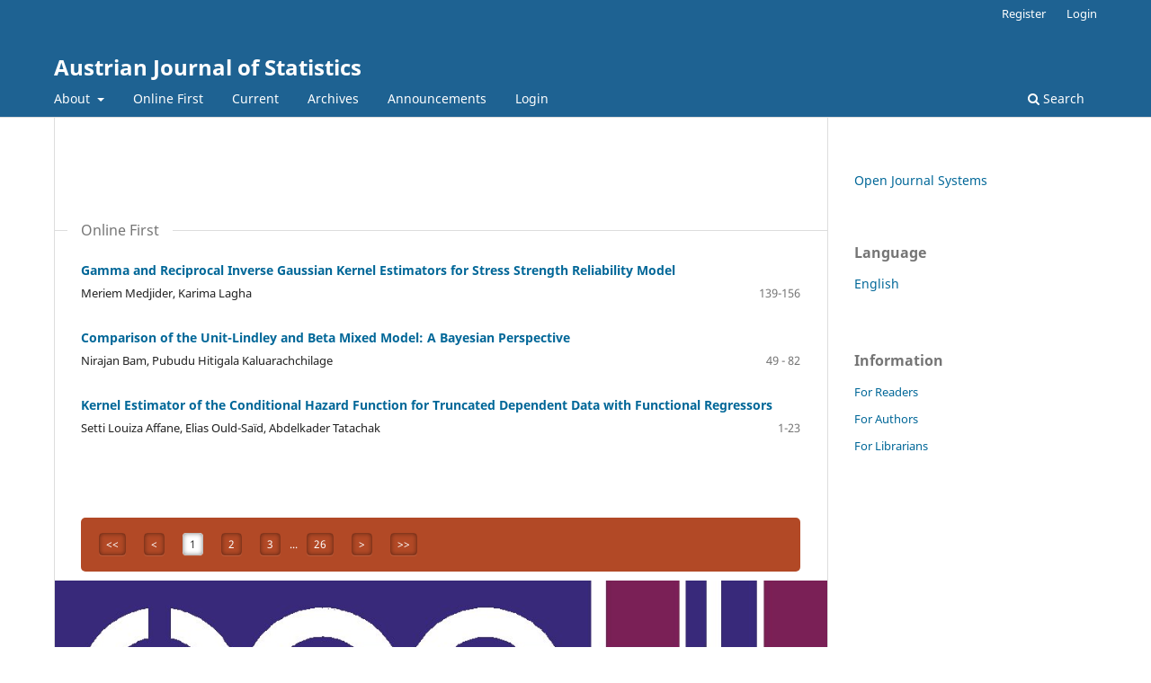

--- FILE ---
content_type: text/html; charset=utf-8
request_url: https://www.ajs.or.at/index.php/ajs/index
body_size: 5124
content:
<!DOCTYPE html>
<html lang="en" xml:lang="en">
<head>
	<meta charset="utf-8">
	<meta name="viewport" content="width=device-width, initial-scale=1.0">
	<title>
		Austrian Journal of Statistics
					</title>

	
<link rel="icon" href="https://www.ajs.or.at/public/journals/1/favicon_en_US.png" />
<meta name="generator" content="Open Journal Systems 3.4.0.9" />
<link rel="alternate" type="application/atom+xml" href="https://www.ajs.or.at/index.php/ajs/gateway/plugin/WebFeedGatewayPlugin/atom">
<link rel="alternate" type="application/rdf+xml" href="https://www.ajs.or.at/index.php/ajs/gateway/plugin/WebFeedGatewayPlugin/rss">
<link rel="alternate" type="application/rss+xml" href="https://www.ajs.or.at/index.php/ajs/gateway/plugin/WebFeedGatewayPlugin/rss2">
	<link rel="stylesheet" href="https://www.ajs.or.at/index.php/ajs/$$$call$$$/page/page/css?name=stylesheet" type="text/css" /><link rel="stylesheet" href="https://www.ajs.or.at/index.php/ajs/$$$call$$$/page/page/css?name=font" type="text/css" /><link rel="stylesheet" href="https://www.ajs.or.at/lib/pkp/styles/fontawesome/fontawesome.css?v=3.4.0.9" type="text/css" /><link rel="stylesheet" href="https://www.ajs.or.at/plugins/generic/onlineFirst/css/paginationStyle.css?v=3.4.0.9" type="text/css" /><link rel="stylesheet" href="https://www.ajs.or.at/plugins/generic/citations/css/citations.css?v=3.4.0.9" type="text/css" />
</head>
<body class="pkp_page_index pkp_op_index" dir="ltr">

	<div class="pkp_structure_page">

				<header class="pkp_structure_head" id="headerNavigationContainer" role="banner">
						
 <nav class="cmp_skip_to_content" aria-label="Jump to content links">
	<a href="#pkp_content_main">Skip to main content</a>
	<a href="#siteNav">Skip to main navigation menu</a>
						<a href="#homepageAbout">Skip to about the journal</a>
							<a href="#homepageAnnouncements">Skip to announcements</a>
							<a href="#homepageIssue">Skip to the current issue</a>
				<a href="#pkp_content_footer">Skip to site footer</a>
</nav>

			<div class="pkp_head_wrapper">

				<div class="pkp_site_name_wrapper">
					<button class="pkp_site_nav_toggle">
						<span>Open Menu</span>
					</button>
											<h1 class="pkp_screen_reader">
															Austrian Journal of Statistics
													</h1>
										<div class="pkp_site_name">
																<a href="						https://www.ajs.or.at/index.php/ajs/index
					" class="is_text">Austrian Journal of Statistics</a>
										</div>
				</div>

				
				<nav class="pkp_site_nav_menu" aria-label="Site Navigation">
					<a id="siteNav"></a>
					<div class="pkp_navigation_primary_row">
						<div class="pkp_navigation_primary_wrapper">
																				<ul id="navigationPrimary" class="pkp_navigation_primary pkp_nav_list">
								<li class="">
				<a href="https://www.ajs.or.at/index.php/ajs/about">
					About
				</a>
									<ul>
																					<li class="">
									<a href="https://www.ajs.or.at/index.php/ajs/about">
										About the Journal
									</a>
								</li>
																												<li class="">
									<a href="https://www.ajs.or.at/index.php/ajs/about/submissions">
										Submissions
									</a>
								</li>
																												<li class="">
									<a href="https://www.ajs.or.at/index.php/ajs/about/editorialTeam">
										Editorial Team
									</a>
								</li>
																												<li class="">
									<a href="https://www.ajs.or.at/index.php/ajs/about/contact">
										Contact
									</a>
								</li>
																		</ul>
							</li>
								<li class="">
				<a href="https://ajs.or.at/index.php/ajs/onlinefirst/">
					Online First
				</a>
							</li>
								<li class="">
				<a href="https://www.ajs.or.at/index.php/ajs/issue/current">
					Current
				</a>
							</li>
								<li class="">
				<a href="https://www.ajs.or.at/index.php/ajs/issue/archive">
					Archives
				</a>
							</li>
								<li class="">
				<a href="https://www.ajs.or.at/index.php/ajs/announcement">
					Announcements
				</a>
							</li>
								<li class="">
				<a href="https://www.ajs.or.at/index.php/ajs/login">
					Login
				</a>
							</li>
			</ul>

				

																						<div class="pkp_navigation_search_wrapper">
									<a href="https://www.ajs.or.at/index.php/ajs/search" class="pkp_search pkp_search_desktop">
										<span class="fa fa-search" aria-hidden="true"></span>
										Search
									</a>
								</div>
													</div>
					</div>
					<div class="pkp_navigation_user_wrapper" id="navigationUserWrapper">
							<ul id="navigationUser" class="pkp_navigation_user pkp_nav_list">
								<li class="profile">
				<a href="https://www.ajs.or.at/index.php/ajs/user/register">
					Register
				</a>
							</li>
								<li class="profile">
				<a href="https://www.ajs.or.at/index.php/ajs/login">
					Login
				</a>
							</li>
										</ul>

					</div>
				</nav>
			</div><!-- .pkp_head_wrapper -->
		</header><!-- .pkp_structure_head -->

						<div class="pkp_structure_content has_sidebar">
			<div class="pkp_structure_main" role="main">
				<a id="pkp_content_main"></a>

<div class="page_index_journal">

	<br>
<div class="obj_issue_toc online_first_issue_toc">
	<div class="sections issueTocPublishArticles">
	    
			<div class="section">
			    					<h2 class="current_issue_title lead">
						Online First
					</h2>
					<ul class="cmp_article_list articles">
																																				<li>
																										
	
<div class="obj_article_summary">
	
	<h2 class="title">
		<a id="article-2128" href="https://www.ajs.or.at/index.php/ajs/onlinefirst/view/2128">
			Gamma and Reciprocal Inverse Gaussian Kernel Estimators for Stress Strength Reliability Model
					</a>
	</h2>

		<div class="meta">
				<div class="authors">
			Meriem Medjider, Karima Lagha
		</div>
		
							<div class="pages">
				139-156
			</div>
		
		
	</div>
	
	
	
</div>
						</li>
						
						
																					<li>
																										
	
<div class="obj_article_summary">
	
	<h2 class="title">
		<a id="article-2115" href="https://www.ajs.or.at/index.php/ajs/onlinefirst/view/2115">
			Comparison of the Unit-Lindley and Beta Mixed Model: A Bayesian Perspective
					</a>
	</h2>

		<div class="meta">
				<div class="authors">
			Nirajan Bam, Pubudu Hitigala Kaluarachchilage
		</div>
		
							<div class="pages">
				49 - 82
			</div>
		
		
	</div>
	
	
	
</div>
						</li>
						
						
																					<li>
																										
	
<div class="obj_article_summary">
	
	<h2 class="title">
		<a id="article-2151" href="https://www.ajs.or.at/index.php/ajs/onlinefirst/view/2151">
			Kernel Estimator of the Conditional Hazard Function for Truncated Dependent Data with Functional Regressors
					</a>
	</h2>

		<div class="meta">
				<div class="authors">
			Setti Louiza Affane, Elias Ould-Saïd, Abdelkader Tatachak
		</div>
		
							<div class="pages">
				1-23
			</div>
		
		
	</div>
	
	
	
</div>
						</li>
						
						
															</ul>
								
               
				
			</div>
			<div id="pagination">
			<input type="hidden" name="rowcount" id="rowcount" />
			<div id="pagelink"><span class="disabled"><<</span><span class="disabled"><</span><span id=1 class="current">1</span><a class="link" onclick="getresult('https://www.ajs.or.at/index.php/ajs/onlinefirst/pagination?page=2')" >2</a><a class="link" onclick="getresult('https://www.ajs.or.at/index.php/ajs/onlinefirst/pagination?page=3')" >3</a>...<a class="link" onclick="getresult('https://www.ajs.or.at/index.php/ajs/onlinefirst/pagination?page=26')" >26</a><a  class="link" onclick="getresult('https://www.ajs.or.at/index.php/ajs/onlinefirst/pagination?page=2')" >></a><a  class="link" onclick="getresult('https://www.ajs.or.at/index.php/ajs/onlinefirst/pagination?page=26')" >>></a></div>
			</div>
		
	</div><!-- .sections -->
</div>

<script>

$(document).ready(function(){
	
	$(document).on('click','a#load_more',function(e){
		e.preventDefault();
		var url=$(this).attr("href");
		getresult(url);
	});
	
});
function getresult(url){
	$.ajax({
		url:url,
		type: 'POST',
		data: {rowcount:$("#rowcount").val()},
		beforeSend: function(){
			$(".online_first_issue_toc > .issueTocPublishArticles > .section").addClass("OF-loading");
		},
		success: function(data){
			
			$(".online_first_issue_toc > .issueTocPublishArticles").html(data);
			$(".online_first_issue_toc > .issueTocPublishArticles > .section").removeClass("OF-loading");
		}
	});
}

</script>

			<div class="homepage_image">
			<img src="https://www.ajs.or.at/public/journals/1/homepageImage_en_US.jpg" alt="Austrian Statistical Society Logo">
		</div>
	
				<section class="homepage_about">
			<a id="homepageAbout"></a>
			<h2>About the Journal</h2>
			<div class="content">
<div class="content">
<p align="justify">The Austrian Journal of Statistics is an open-access journal (without any fees) including a long history. It is published approximately quarterly by the Austrian Statistical Society. Its general objective is to promote and extend the use of statistical methods in all kind of theoretical and applied disciplines. Special emphasis is on methods and results in official statistics. The Austrian Journal of Statistics is indexed in many data bases, such as Scopus (by Elsevier), Web of Science - ESCI by Clarivate Analytics (formely Thompson &amp; Reuters), DOAJ, Scimago, and many more.&nbsp;</p>
<p align="justify">&nbsp;</p>
<p align="justify">Original papers and review articles in English will be published in the Austrian Journal of Statistics if judged consistently with these general aims. All papers will be refereed. Special topics sections will appear from time to time. Each section will have as a theme a specialized area of statistical application, theory, or methodology. Technical notes or problems for considerations under Shorter Communications are also invited. A special section is reserved for book reviews.</p>
<p align="justify">&nbsp;</p>
<p align="justify">The current estimated impact factor (via Publish or Perish) is 0.775, see <a title="Impact factor" href="http://www.statistik.tuwien.ac.at/public/templ/indices2.pdf">HERE</a>, or even more indices <a title="more indices" href="http://www.statistik.tuwien.ac.at/public/templ/indices.pdf">HERE</a>.</p>
<p align="justify">We are indexed in Scopus - the Austrian Journal of Statistics is indexed and listed in Scopus, DOAJ, Scimago and many other indices. Austrian Journal of Statistics ISNN number is&nbsp;1026597X</p>
</div>
</div>
		</section>
	
	
    <section class="cmp_announcements highlight_first">
        <a id="homepageAnnouncements"></a>
        <h2>
            Announcements
        </h2>
                                                
<article class="obj_announcement_summary">
	<h3>
		<a href="https://www.ajs.or.at/index.php/ajs/announcement/view/13">
			Special Issue on Survey Statistics
		</a>
	</h3>
	<div class="date">
		2026-01-12
	</div>
	<div class="summary">
		<p>Call for submissions to the special issue on Survey Statistics. Submissions until May 31st 2026 under the section "Special Issue on Survey Statistics"</p>
		<a href="https://www.ajs.or.at/index.php/ajs/announcement/view/13" class="read_more">
			<span aria-hidden="true" role="presentation">
				Read More
			</span>
			<span class="pkp_screen_reader">
				Read more about Special Issue on Survey Statistics
			</span>
		</a>
	</div>
</article><!-- .obj_announcement_summary -->
                <div class="more">
                            </div><!-- .more -->
    </section>

				<section class="current_issue">
			<a id="homepageIssue"></a>
			<h2>
				Current Issue
			</h2>
			<div class="current_issue_title">
				Vol. 54 No. 5 (2025): Regular Issue
			</div>
				<div class="obj_issue_toc">

		
		<div class="heading">

						
				
				
						
							<div class="published">
				<span class="label">
					Published:
				</span>
				<span class="value">
					2025-10-30
				</span>
			</div>
			</div>

		
		<div class="sections">
			<div class="section">
									<h3>
					Articles
				</h3>
						<ul class="cmp_article_list articles">
									<li>
						

	
<div class="obj_article_summary">
	
	<h4 class="title">
		<a id="article-1909" href="https://www.ajs.or.at/index.php/ajs/article/view/1909">
							Optimal Variable Acceptance Sampling Plan under Progressive Type-II Censoring for the Mixture of Exponential-Rayleigh Distributions
													</a>
	</h4>

				<div class="meta">
				<div class="authors">
			A. M. Mathai, M. Kumar
		</div>
		
							<div class="pages">1-27</div>
		
		
	</div>
	
			<ul class="galleys_links">
																									<li>
																															
	
													

<a class="obj_galley_link pdf" href="https://www.ajs.or.at/index.php/ajs/article/view/1909/892" id="article-1909-galley-892" aria-labelledby="article-1909-galley-892 article-1909">
		
	PDF

	</a>
				</li>
					</ul>
	
	
</div>
					</li>
									<li>
						

	
<div class="obj_article_summary">
	
	<h4 class="title">
		<a id="article-2005" href="https://www.ajs.or.at/index.php/ajs/article/view/2005">
							Nonparametric Relative Error Regression for LTRC Data
													</a>
	</h4>

				<div class="meta">
				<div class="authors">
			Latifa Adjoudj, Siham Bey, Zohra Guessoum, Abdelkader Tatachak
		</div>
		
							<div class="pages">28-50</div>
		
		
	</div>
	
			<ul class="galleys_links">
																									<li>
																															
	
													

<a class="obj_galley_link pdf" href="https://www.ajs.or.at/index.php/ajs/article/view/2005/893" id="article-2005-galley-893" aria-labelledby="article-2005-galley-893 article-2005">
		
	PDF

	</a>
				</li>
					</ul>
	
	
</div>
					</li>
									<li>
						

	
<div class="obj_article_summary">
	
	<h4 class="title">
		<a id="article-2019" href="https://www.ajs.or.at/index.php/ajs/article/view/2019">
							On an Alternative to Discrete Pareto Model
													</a>
	</h4>

				<div class="meta">
				<div class="authors">
			K Jayakumar, Jiji Jose
		</div>
		
							<div class="pages">51-78</div>
		
		
	</div>
	
			<ul class="galleys_links">
																									<li>
																															
	
													

<a class="obj_galley_link pdf" href="https://www.ajs.or.at/index.php/ajs/article/view/2019/894" id="article-2019-galley-894" aria-labelledby="article-2019-galley-894 article-2019">
		
	PDF

	</a>
				</li>
					</ul>
	
	
</div>
					</li>
									<li>
						

	
<div class="obj_article_summary">
	
	<h4 class="title">
		<a id="article-2072" href="https://www.ajs.or.at/index.php/ajs/article/view/2072">
							Time-Varying Correlations between Selected Exchange Rates: A Robust DCC-GARCH Model Approach
													</a>
	</h4>

				<div class="meta">
				<div class="authors">
			Bruno Dinga, Jimbo Henri Claver, Cletus Kwa Kum
		</div>
		
							<div class="pages">79-99</div>
		
		
	</div>
	
			<ul class="galleys_links">
																									<li>
																															
	
													

<a class="obj_galley_link pdf" href="https://www.ajs.or.at/index.php/ajs/article/view/2072/895" id="article-2072-galley-895" aria-labelledby="article-2072-galley-895 article-2072">
		
	PDF

	</a>
				</li>
					</ul>
	
	
</div>
					</li>
									<li>
						

	
<div class="obj_article_summary">
	
	<h4 class="title">
		<a id="article-2103" href="https://www.ajs.or.at/index.php/ajs/article/view/2103">
							Estimating the Mean of Finite Population under Double Sampling Stratification in the Presence of Non-Response
													</a>
	</h4>

				<div class="meta">
				<div class="authors">
			Syed Muhammad Arsalan, Javid Shabbir, Alamgir
		</div>
		
							<div class="pages">100-120</div>
		
		
	</div>
	
			<ul class="galleys_links">
																									<li>
																															
	
													

<a class="obj_galley_link pdf" href="https://www.ajs.or.at/index.php/ajs/article/view/2103/896" id="article-2103-galley-896" aria-labelledby="article-2103-galley-896 article-2103">
		
	PDF

	</a>
				</li>
					</ul>
	
	
</div>
					</li>
									<li>
						

	
<div class="obj_article_summary">
	
	<h4 class="title">
		<a id="article-2105" href="https://www.ajs.or.at/index.php/ajs/article/view/2105">
							Log-Free Distance and Covariance Matrix for Compositional Data II: The Projective/Exterior Product Approach
													</a>
	</h4>

				<div class="meta">
				<div class="authors">
			Olivier Faugeras
		</div>
		
							<div class="pages">121-159</div>
		
		
	</div>
	
			<ul class="galleys_links">
																									<li>
																															
	
													

<a class="obj_galley_link pdf" href="https://www.ajs.or.at/index.php/ajs/article/view/2105/897" id="article-2105-galley-897" aria-labelledby="article-2105-galley-897 article-2105">
		
	PDF

	</a>
				</li>
					</ul>
	
	
</div>
					</li>
							</ul>
				</div>
			<div class="section">
									<h3>
					Special Issue on Compositional Data Analysis and CoDaWork 2024
				</h3>
						<ul class="cmp_article_list articles">
									<li>
						

	
<div class="obj_article_summary">
	
	<h4 class="title">
		<a id="article-2102" href="https://www.ajs.or.at/index.php/ajs/article/view/2102">
							Court Surfaces: A Compositional Approach to Tennis Analytics
													</a>
	</h4>

				<div class="meta">
				<div class="authors">
			Pepus Daunis-i-Estadella, Ernest Baiget, Martí Casals
		</div>
		
							<div class="pages">160-177</div>
		
		
	</div>
	
			<ul class="galleys_links">
																									<li>
																															
	
													

<a class="obj_galley_link pdf" href="https://www.ajs.or.at/index.php/ajs/article/view/2102/898" id="article-2102-galley-898" aria-labelledby="article-2102-galley-898 article-2102">
		
	PDF

	</a>
				</li>
					</ul>
	
	
</div>
					</li>
							</ul>
				</div>
		</div><!-- .sections -->
</div>
			<a href="https://www.ajs.or.at/index.php/ajs/issue/archive" class="read_more">
				View All Issues
			</a>
		</section>
	
		</div><!-- .page -->

	</div><!-- pkp_structure_main -->

									<div class="pkp_structure_sidebar left" role="complementary">
				<div class="pkp_block block_developed_by">
	<h2 class="pkp_screen_reader">
		Developed By
	</h2>

	<div class="content">
		<a href="https://pkp.sfu.ca/ojs/">
			Open Journal Systems
		</a>
	</div>
</div>
<div class="pkp_block block_language">
	<h2 class="title">
		Language
	</h2>

	<div class="content">
		<ul>
							<li class="locale_en current" lang="en">
					<a href="https://www.ajs.or.at/index.php/ajs/user/setLocale/en?source=%2Findex.php%2Fajs%2Findex">
						English
					</a>
				</li>
					</ul>
	</div>
</div><!-- .block_language -->
<div class="pkp_block block_information">
	<h2 class="title">Information</h2>
	<div class="content">
		<ul>
							<li>
					<a href="https://www.ajs.or.at/index.php/ajs/information/readers">
						For Readers
					</a>
				</li>
										<li>
					<a href="https://www.ajs.or.at/index.php/ajs/information/authors">
						For Authors
					</a>
				</li>
										<li>
					<a href="https://www.ajs.or.at/index.php/ajs/information/librarians">
						For Librarians
					</a>
				</li>
					</ul>
	</div>
</div>

			</div><!-- pkp_sidebar.left -->
			</div><!-- pkp_structure_content -->

<div class="pkp_structure_footer_wrapper" role="contentinfo">
	<a id="pkp_content_footer"></a>

	<div class="pkp_structure_footer">

		
		<div style="padding:30px" role="complementary">Open Journal Systems Hosting and Support by: <a href="https://openjournalsystems.com/ojs-hosting">OpenJournalSystems.com</a></div>

	</div>
</div><!-- pkp_structure_footer_wrapper -->

</div><!-- pkp_structure_page -->

<script src="https://www.ajs.or.at/lib/pkp/lib/vendor/components/jquery/jquery.min.js?v=3.4.0.9" type="text/javascript"></script><script src="https://www.ajs.or.at/lib/pkp/lib/vendor/components/jqueryui/jquery-ui.min.js?v=3.4.0.9" type="text/javascript"></script><script src="https://www.ajs.or.at/plugins/themes/default/js/lib/popper/popper.js?v=3.4.0.9" type="text/javascript"></script><script src="https://www.ajs.or.at/plugins/themes/default/js/lib/bootstrap/util.js?v=3.4.0.9" type="text/javascript"></script><script src="https://www.ajs.or.at/plugins/themes/default/js/lib/bootstrap/dropdown.js?v=3.4.0.9" type="text/javascript"></script><script src="https://www.ajs.or.at/plugins/themes/default/js/main.js?v=3.4.0.9" type="text/javascript"></script><script type="text/javascript">
(function (w, d, s, l, i) { w[l] = w[l] || []; var f = d.getElementsByTagName(s)[0],
j = d.createElement(s), dl = l != 'dataLayer' ? '&l=' + l : ''; j.async = true;
j.src = 'https://www.googletagmanager.com/gtag/js?id=' + i + dl; f.parentNode.insertBefore(j, f);
function gtag(){dataLayer.push(arguments)}; gtag('js', new Date()); gtag('config', i); })
(window, document, 'script', 'dataLayer', 'UA-42548698-1');
</script>


<script defer src="https://static.cloudflareinsights.com/beacon.min.js/vcd15cbe7772f49c399c6a5babf22c1241717689176015" integrity="sha512-ZpsOmlRQV6y907TI0dKBHq9Md29nnaEIPlkf84rnaERnq6zvWvPUqr2ft8M1aS28oN72PdrCzSjY4U6VaAw1EQ==" data-cf-beacon='{"version":"2024.11.0","token":"7d5f72e0f81343169630409d830ed981","r":1,"server_timing":{"name":{"cfCacheStatus":true,"cfEdge":true,"cfExtPri":true,"cfL4":true,"cfOrigin":true,"cfSpeedBrain":true},"location_startswith":null}}' crossorigin="anonymous"></script>
</body>
</html>
